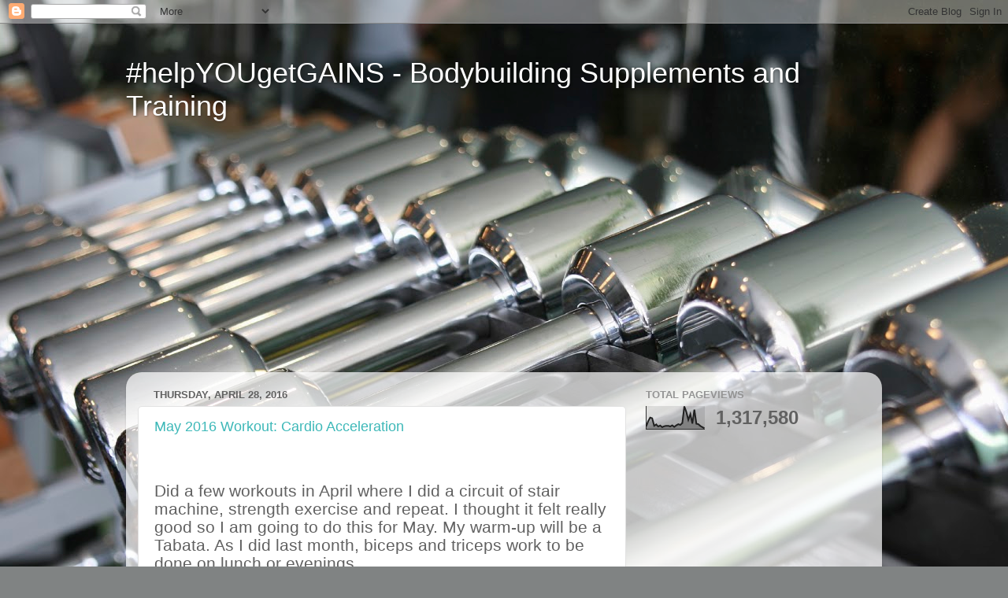

--- FILE ---
content_type: text/html; charset=UTF-8
request_url: https://www.helpyougetgains.com/b/stats?style=BLACK_TRANSPARENT&timeRange=ALL_TIME&token=APq4FmBSYC4mh8n1yRVPqFbnxBkhBp9N3cczg05yLyV3JnA2mfgSq4rExTjCFSBF2b3z4s6LPfcBxl7laMB3dYtrdCbmYGNsPg
body_size: 42
content:
{"total":1317580,"sparklineOptions":{"backgroundColor":{"fillOpacity":0.1,"fill":"#000000"},"series":[{"areaOpacity":0.3,"color":"#202020"}]},"sparklineData":[[0,12],[1,35],[2,51],[3,48],[4,15],[5,21],[6,12],[7,16],[8,9],[9,13],[10,15],[11,15],[12,12],[13,17],[14,10],[15,17],[16,22],[17,19],[18,27],[19,100],[20,76],[21,41],[22,66],[23,25],[24,86],[25,24],[26,22],[27,14],[28,9],[29,4]],"nextTickMs":720000}

--- FILE ---
content_type: text/html; charset=utf-8
request_url: https://www.google.com/recaptcha/api2/aframe
body_size: 221
content:
<!DOCTYPE HTML><html><head><meta http-equiv="content-type" content="text/html; charset=UTF-8"></head><body><script nonce="5p6--xa787zedEDK1kTQ2A">/** Anti-fraud and anti-abuse applications only. See google.com/recaptcha */ try{var clients={'sodar':'https://pagead2.googlesyndication.com/pagead/sodar?'};window.addEventListener("message",function(a){try{if(a.source===window.parent){var b=JSON.parse(a.data);var c=clients[b['id']];if(c){var d=document.createElement('img');d.src=c+b['params']+'&rc='+(localStorage.getItem("rc::a")?sessionStorage.getItem("rc::b"):"");window.document.body.appendChild(d);sessionStorage.setItem("rc::e",parseInt(sessionStorage.getItem("rc::e")||0)+1);localStorage.setItem("rc::h",'1768733721861');}}}catch(b){}});window.parent.postMessage("_grecaptcha_ready", "*");}catch(b){}</script></body></html>